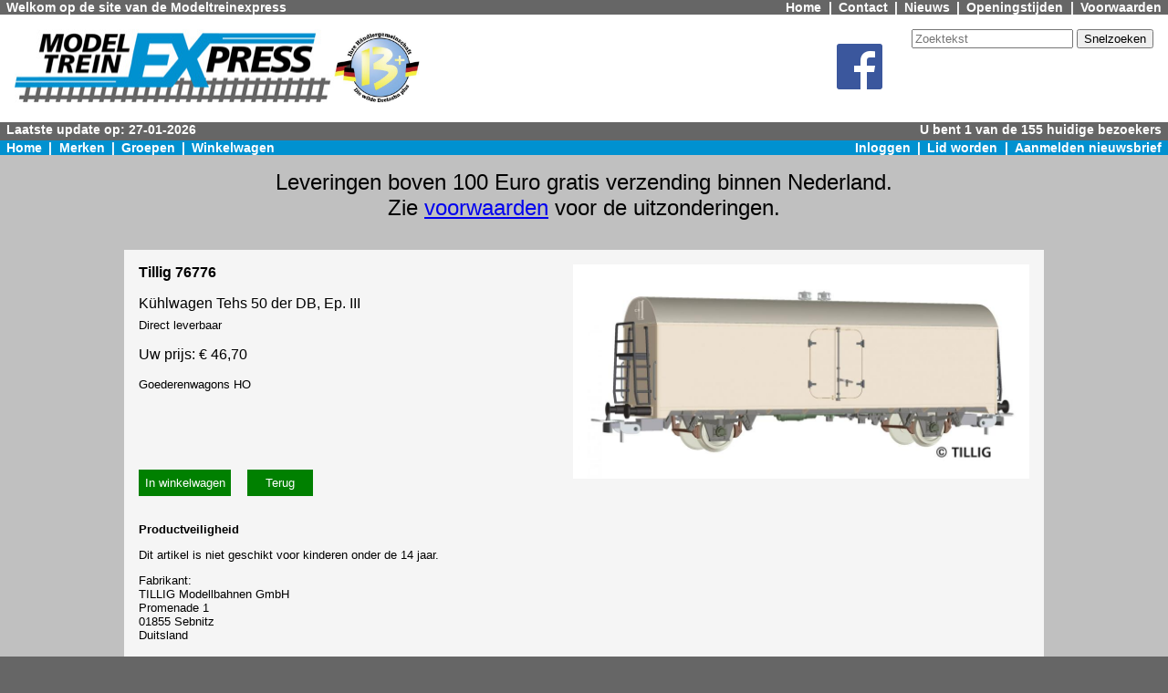

--- FILE ---
content_type: text/html;charset=UTF-8
request_url: https://www.modeltreinexpress.nl/webshop2/article/1098678/Tillig%2076776
body_size: 3282
content:
<?xml version='1.0' encoding='UTF-8' ?>
<!DOCTYPE html PUBLIC "-//W3C//DTD XHTML 1.1//EN" "http://www.w3.org/TR/xhtml11/DTD/xhtml11.dtd">
<html xmlns="http://www.w3.org/1999/xhtml" >

    <head>
        <title>Tillig 76776 - Kühlwagen Tehs 50 der DB, Ep. III - Modeltreinexpress</title>

        
        <link rel="stylesheet" href="/webshop2/style.css" type="text/css"/>
        <link rel="stylesheet" href="/webshop2/style2.css" type="text/css"/>

    

        <meta name="description" content="Tillig 76776. Kühlwagen Tehs 50 der DB, Ep. III. Direct leverbaar. " />
        <meta name="x-lmd" content="2025-09-05T12:50:04+00:00" />
        <link rel="canonical" href="https://www.modeltreinexpress.nl/webshop2/article/1098678/Tillig%2076776"/>

        <meta http-equiv='content-language' content='nl'/>
    </head>

    <body>
        <header>
            <div class="hdrline" style="display: flex; justify-content: space-between;">
                <div class="hdrline-left">
                    Welkom op de site van de Modeltreinexpress
                </div>
                <nav>
                    <div class="hdrline-right" style="display: flex;">
                        <a href="/webshop2/">Home</a>
                        <span class="navsep">|</span>
                        <a href="/webshop/co/contact.xhtml">Contact</a>
                        <span class="navsep">|</span>
                        <a href="/webshop/info/nieuws.xhtml">Nieuws</a>
                        <span class="navsep">|</span>
                        <a href="/webshop2/info/openingstijden.html">Openingstijden</a>
                        <span class="navsep">|</span>
                        <a href="/webshop/info/voorwaarden.xhtml">Voorwaarden</a>
                    </div>
                </nav>
            </div>

            <div class="headerbar" style="display: flex;">
                <a style="display: contents" href="/webshop2/"><img src="/webshop2/images/logo_mte.jpg" alt="MTE" /></a>
                <a style="display: contents" href="/webshop2/brand/3884/groups"><img src="/webshop2/images/logo_w13plus.jpg" alt="Wilde 13+" class="wilde13" /></a>
                <div style="flex: 1 ;">
                </div>
                <div style="padding: 1em;">
                    <a style="display: contents" href="https://www.facebook.com/modeltreinexpress" target="fb"><img src="/webshop2/images/FB-f-Logo__blue_50.png" alt="facebook" />
                    </a>
                </div>
                <div style="margin-left: 1em;">
                    <form action="/webshop2/artlist" method="get" >
                        <p style="margin-top: 0;"><input type="text" name="text" size="20" placeholder="Zoektekst" />
                            <input type="submit" value="Snelzoeken" />
                        </p>
                    </form>

                    <div id="google_translate_element" style="height: 2em; "></div><script type="text/javascript">
                        function googleTranslateElementInit() {
                            new google.translate.TranslateElement({pageLanguage: 'nl', layout: google.translate.TranslateElement.InlineLayout.VERTICAL, multilanguagePage: true}, 'google_translate_element');
                        }
                    </script><script type="text/javascript" src="//translate.google.com/translate_a/element.js?cb=googleTranslateElementInit"></script>
                </div>
            </div>

            <embed src="https://www.modeltreinexpress.nl/webshop/hdrline.xhtml" style="width: 100%; height: 1em;"/>

            <nav>
                <div class="hdrblue hdrline" style="display: flex; justify-content: space-between;">
                    <div class="hdrline-left" style="display: flex;">
                        <a href="/webshop2/">Home</a>
                        <span class="navsep">|</span>
                        <a href="/webshop2/brandlist">Merken</a>
                        <span class="navsep">|</span>
                        <a href="/webshop2/groups">Groepen</a>
                        <span class="navsep">|</span>
                        <a href="/webshop/order/cart.xhtml">Winkelwagen</a>
                    </div>
                    
                        <div class="hdrline-right" style="display: flex;">
                            <a href="/webshop/login/login.xhtml">Inloggen</a>
                            <span class="navsep">|</span>
                            <a href="/webshop/cust/profile/nwmember.xhtml">Lid worden</a>
                            <span class="navsep">|</span>
                            <a href="/webshop/mailing/subscribe.xhtml">Aanmelden nieuwsbrief</a>
                        </div>
                    
                    
                </div>
            </nav>
        </header>

        <main>
            <div style="height: 0.01em; "></div>

            <div class="inner-main">

                <div data-nosnippet="" class="flex-table-container" style="margin-bottom: 1em; margin-top: 1em;">
                    <div style="font-size: x-large;">
                        Leveringen boven 100 Euro gratis verzending binnen Nederland.
                    </div>
                    <div style="font-size: x-large;">
                        Zie <a href="/webshop/info/voorwaarden.xhtml">voorwaarden</a> voor de uitzonderingen.
                    </div>
                </div>

                
                    <div data-nosnippet="" class="flex-table-container" style="margin-bottom: 1em; margin-top: 1em;">
                        <div style="font-size: x-large;"></div>
                    </div>
                

                <div class="messages">
                </div>

                <!--BEGIN-->
                <article>
                    <div id="contentzone">

            <script type="application/ld+json">
                {
                "@context": "http://schema.org/",
                "@type": "product",
                "brand": {
                "@type": "Brand",
                "name": "Tillig"
                },

                "mpn" : "76776",
                "sku" : "TI76776",
                "name" : "K\u00FChlwagen Tehs 50 der DB, Ep. III",
                "description" : "Tillig 76776 K\u00FChlwagen Tehs 50 der DB, Ep. III",
                "image": "https://fotos.modeltreinexpress.nl/fotos/Tillig/76776.jpg",
                "url" : "https://www.modeltreinexpress.nl/webshop2/article/1098678/Tillig%2076776",
                "offers":
                {
                "@type": "Offer",
                "priceCurrency": "EUR",
                "price": "46.70"
                }
                }
            </script>

            <!--"X-availability": "http://schema.org/InStock",-->

            <div style="background-color: whitesmoke; padding:1em; margin-bottom: 1em;">

                <h1 style="display: none;">Tillig 76776</h1>

                <div style="float: right;">
                    <img src="https://fotos.modeltreinexpress.nl/fotos/Tillig/76776.jpg" width="500" border="0" alt="Tillig 76776 Kühlwagen Tehs 50 der DB, Ep. III" align="top" />
                </div>
                <div style="font-weight: bold; ">
                    Tillig 76776
                </div>
                <div style="margin-top: 1em;">
                    Kühlwagen Tehs 50 der DB, Ep. III
                    
                    
                </div>
                <div style="font-size: smaller; margin-top: 0.5em;">
                    Direct leverbaar
                </div>
                
                <div style=" margin-top: 1em; margin-bottom: 1em;">
                    Uw prijs: &euro; 46,70
                </div>
                <div style=" margin-top: 1em; margin-bottom: 1em;">
                    <div style="font-size: smaller;">Goederenwagons HO</div>
                </div>

                

                

                <form method="get" action="/webshop/order/addcart.xhtml" style="display: inline-block; margin-left: 0 ; margin-top: 4em;">
                    <button name="addcart" value="1098678" type="submit" class="green" style="margin-left: 0 ;" />In winkelwagen</button>
                    <input type="button" onclick="history.go(-1); return false;" value="Terug" class="back" style="" />
                </form>
                <div style="clear: both;"></div>

                <div >
                    <h5 style="margin-bottom: 1em;">Productveiligheid</h5>
                    <div style="font-size: smaller;">
                        Dit artikel is niet geschikt voor kinderen onder de 14 jaar.
                    </div>
                    <p style="font-size: smaller;">
                        
                            Fabrikant:
                            <br/>
                        
                            TILLIG Modellbahnen GmbH
                            <br/>
                        
                            Promenade 1
                            <br/>
                        
                            01855 Sebnitz
                            <br/>
                        
                            Duitsland
                            <br/>
                        
                            
                            <br/>
                        
                            Email: info@tillig.com
                            <br/>
                        
                            
                            <br/>
                        
                            
                            <br/>
                        
                            Importeur voor Nederland:
                            <br/>
                        
                            Train Service Danckaert
                            <br/>
                        
                            Hamiltonpark 14
                            <br/>
                        
                            B-8000 Brugge
                            <br/>
                        
                            België
                            <br/>
                        
                            
                            <br/>
                        
                            Email: support@tsdbvba.be
                            <br/>
                        
                    </p>
                </div>

                <div>
                    <h5 style="margin-bottom: 1em;">Vaak samen besteld met:</h5>

                    <div class="indexpicture2">
                        <a href="/webshop2/article/1384992/Tillig%2076805" aria-label="Tillig 76805 Kühlwagen Ichqrs 377 &quot;INTERFRIGO&quot; der DB, Ep. IV">
                            <div style="height: 9em; width: 13em; background-color: white; display: table-cell; vertical-align:middle; text-align: center;">
                                <img src="https://fotos.modeltreinexpress.nl/fotos/Tillig/76805.jpg" alt="Tillig 76805 Kühlwagen Ichqrs 377 &quot;INTERFRIGO&quot; der DB, Ep. IV" />
                            </div>
                            <div style="margin-top: 0.3em;">
                                Tillig 76805
                            </div>
                        </a>

                    </div>

                    <div class="indexpicture2">
                        <a href="/webshop2/article/1902273/Artitec%2020.317.05" aria-label="Artitec 20.317.05 Zandwagen 252-0 onberemd NS-logo rollagers Depot Crailoo IV">
                            <div style="height: 9em; width: 13em; background-color: white; display: table-cell; vertical-align:middle; text-align: center;">
                                <img src="https://fotos.modeltreinexpress.nl/fotos/Artitec/20.317.05.jpg" alt="Artitec 20.317.05 Zandwagen 252-0 onberemd NS-logo rollagers Depot Crailoo IV" />
                            </div>
                            <div style="margin-top: 0.3em;">
                                Artitec 20.317.05
                            </div>
                        </a>

                    </div>

                    <div class="indexpicture2">
                        <a href="/webshop2/article/2252019/Tillig%2077026" aria-label="Tillig 77026 Kesselwagen R der CSD, Ep. III">
                            <div style="height: 9em; width: 13em; background-color: white; display: table-cell; vertical-align:middle; text-align: center;">
                                <img src="https://fotos.modeltreinexpress.nl/fotos/Tillig/77026.jpg" alt="Tillig 77026 Kesselwagen R der CSD, Ep. III" />
                            </div>
                            <div style="margin-top: 0.3em;">
                                Tillig 77026
                            </div>
                        </a>

                    </div>

                    <div class="indexpicture2">
                        <a href="/webshop2/article/2252020/Tillig%2077041" aria-label="Tillig 77041 Kühlwagen der Transfesa, eingestellt bei der DB, Ep. IV">
                            <div style="height: 9em; width: 13em; background-color: white; display: table-cell; vertical-align:middle; text-align: center;">
                                <img src="https://fotos.modeltreinexpress.nl/fotos/Tillig/77041.jpg" alt="Tillig 77041 Kühlwagen der Transfesa, eingestellt bei der DB, Ep. IV" />
                            </div>
                            <div style="margin-top: 0.3em;">
                                Tillig 77041
                            </div>
                        </a>

                    </div>
                </div>
            </div>
        </div>
                </article>
                <!--END-->
            </div>
        </main>

        <footer>
            <div class="footerline">
            </div>
            <div class="footer-outer">
                <div class="footer">
                    <h3>Winkelinformatie</h3>
                    <ul>
                        <li>Voorstraat 43-45</li>
                        <li>3135 HW  Vlaardingen</li>
                        <li>Winkel: 010-4357767</li>
                        <li>Verzending: 010-4344644</li>
                        <li>info@modeltreinexpress.nl</li>
                    </ul>
                </div>
                <div class="footer">
                    <h3>Webshop</h3>
                    <ul>
                        <li><a href="/webshop/brandlist.xhtml">Merken</a>
                        </li>
                        <li><a href="/webshop/grouplist.xhtml">Groepen</a>
                        </li>
                        <li><a href="/webshop/order/cart.xhtml">Winkelwagen</a>
                        </li>
                        <li><a href="/webshop/cust/order/wishlist.xhtml">Verlanglijst</a>
                        </li>
                        <li><a href="/webshop/search.xhtml">Uitgebreid zoeken</a>
                        </li>
                        <li><a href="/webshop/cust/profile/view.xhtml">Profiel</a>
                        </li>
                        <li><a href="/webshop/login/login.xhtml">Login</a>
                        </li>
                        <li><a href="/webshop/login/logout.xhtml">Logout</a>
                        </li>
                    </ul>
                </div>
                <div class="footer">
                    <h3>Klantenservice</h3>
                    <ul>
                        <li><a href="/webshop/info/voorwaarden.xhtml">Voorwaarden</a>
                        </li>
                        <li><a href="/webshop/co/contact.xhtml">Contact</a>
                        </li>
                        <li><a href="/webshop2/info/openingstijden.html">Openingstijden</a>
                        </li>
                        <li><a href="/webshop/info/nieuws.xhtml">Nieuws</a>
                        </li>
                        <li><a href="/webshop/info/privacy.xhtml">Privacy</a>
                        </li>
                    </ul>
                </div>
            </div>
        </footer>
    </body>
</html>

--- FILE ---
content_type: text/html;charset=UTF-8
request_url: https://www.modeltreinexpress.nl/webshop/hdrline.xhtml
body_size: 406
content:
<?xml version='1.0' encoding='UTF-8' ?>
<!DOCTYPE html PUBLIC "-//W3C//DTD XHTML 1.0 Transitional//EN" "http://www.w3.org/TR/xhtml1/DTD/xhtml1-transitional.dtd">
<html xmlns="http://www.w3.org/1999/xhtml"><head><link type="text/css" rel="stylesheet" href="/webshop/javax.faces.resource/style.css.xhtml?ln=default" /></head>

    <body>
        <div class="hdrline">
            <p class="hdrline-left">
                Laatste update op: 27-01-2026
            </p>
            <p class="hdrline-right">
                U bent 1 van de 155 huidige bezoekers
            </p>
            <div style="clear: both;"></div>
        </div>
    </body>
</html>

--- FILE ---
content_type: text/css
request_url: https://www.modeltreinexpress.nl/webshop/javax.faces.resource/style.css.xhtml?ln=default
body_size: 1348
content:

BODY {
    background-color: #666666;
    font-family: Verdana, "Open Sans", Arial, Helvetica, sans-serif;

    margin : 0em;
}

/*header stuff*/

SPAN.navsep {
    margin-left: 0.5em ;
    margin-right: 0.5em ;
}

DIV.headerbar {
    background-color: #FFFFFF;
    padding: 1em ;
}

DIV.hdrline {
    font-size: 90% ;
    background-color: #666666;
    color: #FFFFFF ;
    font-weight: bold ;
    padding-left: 0.5em ;
    padding-right: 0.5em ;
}

DIV.hdrline A {
    text-decoration: none ;
    color: inherit ;
}

P.hdrline-left {
    float: left;
    margin-top: 0 ;
    margin-bottom: 0 ;
}

P.hdrline-right {
    float: right;
    margin-top: 0 ;
    margin-bottom: 0 ;
}

DIV.hdrblue {
    background-color: #0091D0 ;
}

IMG.wilde13 {
    height: 85px ;
}

.searchform {
    float: right ;
}

.searchform P {
    margin-bottom: 0 ;
    margin-top: 0 ;
}

/*main*/

MAIN {
    background-color: #C0C0C0;
    min-height: 30em ;
}

DIV.main .messages {
    background-color: yellow ;
}


/*footer*/
FOOTER {
    background-color: #666666;
    color: white ;
}

FOOTER DIV.footer-outer {
    margin: auto;
    width: 50%;
    Xmargin: 1em ;
    vertical-align: top ;
}

FOOTER DIV.footer {
    display: inline-block ;
    vertical-align: top ;
}

FOOTER A {
    text-decoration: none ;
    color: inherit ;
}

FOOTER DIV.footer H3 {
    Xmargin-top: 0 ;
}

FOOTER UL {
    Xlist-style-type: none ;
    padding-left: 1em;
}

/*index page*/

DIV.indexbutton {
    margin: 0.2em ;
    float: left ;
}

INPUT.indexbutton {
    background-color: green;
    border: none;
    color: white;
    padding: 1em 1em;
    text-align: center;
    text-decoration: none;
    display: inline-block;
    font-size: 16px; /* fix */
    width: 13em ;
}

/*cart wishlist*/

TABLE.baglist .col-artikel {
    width: 15em ;
}

TABLE.baglist .col-omschrijving {
    width: 30em ;
}

TABLE.baglist TH.col-aantal {
    min-width: 4em ;
}

TABLE.baglist TD.col-aantal {
    text-align: right ;
}

TABLE.baglist TD.col-aantal INPUT {
    width: 2em ;
}

TABLE.baglist {
    border-spacing: 0;
    border-collapse: collapse;
}

TABLE.baglist TD {
    border-style: solid ;
    border-width: 1px ;
    padding: 0.5em ;
    vertical-align: top ;
}

/*brandcell2*/

.brandcell2 {
    float: left ;
    width: 12em ;
    margin: 0.2em ;
    padding: 0em ;
    border-width: 1px;
    border-color: #000;
    /*border-style: solid;*/
    background-color: white ;
}
.brandcell2 A {
    color: black ;
    text-decoration: none ;
}
.brandcell2 IMG {
    max-width: 150px ;
    max-height: 3em;
}
DIV.brandcell2_img {
    padding: 0.5em ;
}
.brandcell2_img_outer {
    position: relative;
    height: 3em ;
}
.brandcell2_img_inner {
    position: absolute;
    margin: auto;
    top: 0;
    left: 0;
    right: 0;
    bottom: 0;
}
.brandcell2_txt {
    height: 2em ;
    padding-bottom: 0.2em ;
    padding-top: 0.2em ;
    text-align: center ;
    border-top-style: solid ;
    border-top-color: #C0C0C0 ;
    border-top-width: 2px ;

    display:flex;
    justify-content:center;
    align-items:center;
}

/*TABLE.grouplist TD {
    border-style: solid ;
    border-width: 0px ;
    padding: 0.5em ;
    vertical-align: top ;
}*/

/* brandgrouplist */

TABLE.brandgrouplist TD {
    border-style: solid ;
    border-width: 1px ;
    padding: 0.5em ;
    vertical-align: top ;
}

/*....*/

TABLE.orderoverview {
    border-spacing: 0;
    border-collapse: collapse;
}

TABLE.orderoverview TD {
    border-style: solid ;
    border-width: 1px ;
    padding: 1em ;
}

/* article list page */

A.artlist_link {
    text-decoration: none ;
    color: inherit ;
}

DIV.artlist_row_datebreak {
    font-size: small;
    background-color: #666666;
    color: white ;
    padding: 0.5em ;
}

DIV.artlist_row_article {
    background-color: whitesmoke ;
    padding: 0.5em ;
    border-top-style: solid ;
    border-top-width: 1px ;
    border-bottom-style: solid ;
    border-bottom-width: 1px ;
    border-collapse: collapse;
    display: flex ;
}

A.artlist_thumb {
    display: table-cell;
    text-align: center;
    vertical-align: middle;

    margin-left: auto;
    margin-right: auto;
}

IMG.artlist_thumb {
    display: table-cell;
    text-align: center;
    vertical-align: middle;

    max-height: 5em ;
    max-width: 12em ;
    margin: 0.5em ;
}

/*DIV.art-thumb {
    margin-left: auto;
    margin-right: auto;
    vertical-align:middle;
    text-align:center
}*/

INPUT.artlist_button {
    background-color: green;
    border: none;
    color: white;
    padding: 0.5em;
    text-align: center;
    text-decoration: none;
    display: block;
    width: 9em ;
    margin: 0.5em ;
}

/* green button without layout mods */
INPUT.green {
    background-color: green;
    border: none;
    color: white;
    padding: 0.5em;
    text-align: center;
    text-decoration: none;
    margin: 0.5em ;
}

/* green button without layout mods */
INPUT.back {
    background-color: green;
    border: none;
    color: white;
    padding-top: 0.5em;
    padding-right: 1.5em;
    padding-bottom: 0.5em;
    padding-left: 1.5em;
    text-align: center;
    text-decoration: none;
    margin: 0.5em ;
}

/*catalog*/

DIV.catalog {
    background-color: green ;
}

A.catalog {
    color: white ;
    text-decoration: none ;
    font-weight: bold ;
}

TABLE.catalog TD {
    border-style: solid ;
    border-width: 0px ;
    padding: 0.5em ;
    vertical-align: middle ;
    text-align: center ;
    background-color: green ;
}

/* misc */

TD.count {
    text-align: right ;
}

TD.price {
    text-align: right ;
}

/* ... */
